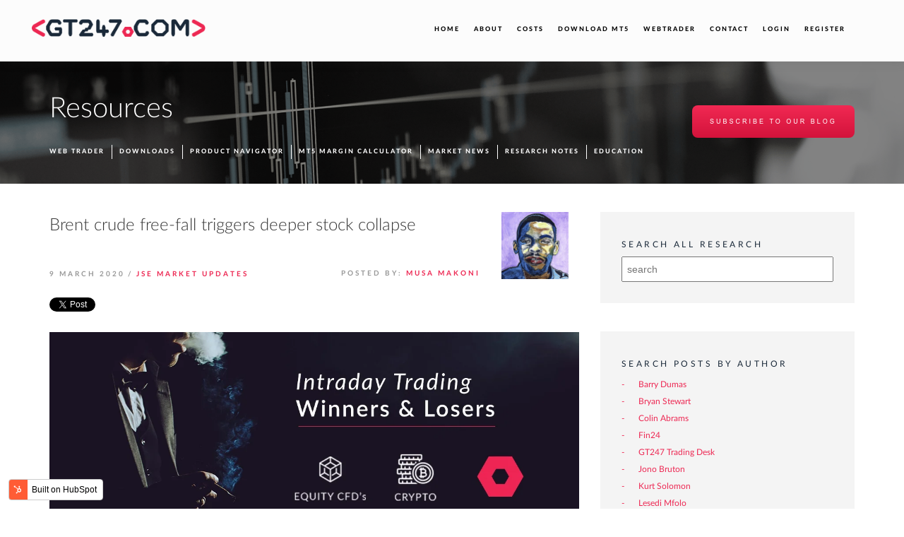

--- FILE ---
content_type: text/html; charset=UTF-8
request_url: https://blog.gt247.com/brent-crude-free-fall-triggers-deeper-stock-collapse
body_size: 9107
content:
<!doctype html><!--[if lt IE 7]> <html class="no-js lt-ie9 lt-ie8 lt-ie7" lang="en-gb" > <![endif]--><!--[if IE 7]>    <html class="no-js lt-ie9 lt-ie8" lang="en-gb" >        <![endif]--><!--[if IE 8]>    <html class="no-js lt-ie9" lang="en-gb" >               <![endif]--><!--[if gt IE 8]><!--><html class="no-js" lang="en-gb"><!--<![endif]--><head>
    <meta charset="utf-8">
    <meta http-equiv="X-UA-Compatible" content="IE=edge,chrome=1">
    <meta name="author" content="Musa Makoni">
    <meta name="description" content="Brent crude was trading 18.86% lower at $36.73/barrel just after the JSE close today.">
    <meta name="generator" content="HubSpot">
    <title>Brent crude free-fall triggers deeper stock collapse</title>
    <link rel="shortcut icon" href="https://blog.gt247.com/hubfs/gt247_landing_pages/2162_campaign_skyhigh/images/favicon.ico">
    
<meta name="viewport" content="width=device-width, initial-scale=1">

    <script src="/hs/hsstatic/jquery-libs/static-1.4/jquery/jquery-1.11.2.js"></script>
<script src="/hs/hsstatic/jquery-libs/static-1.4/jquery-migrate/jquery-migrate-1.2.1.js"></script>
<script>hsjQuery = window['jQuery'];</script>
    <meta property="og:description" content="Brent crude was trading 18.86% lower at $36.73/barrel just after the JSE close today.">
    <meta property="og:title" content="Brent crude free-fall triggers deeper stock collapse">
    <meta name="twitter:description" content="Brent crude was trading 18.86% lower at $36.73/barrel just after the JSE close today.">
    <meta name="twitter:title" content="Brent crude free-fall triggers deeper stock collapse">

    

    
    <style>
a.cta_button{-moz-box-sizing:content-box !important;-webkit-box-sizing:content-box !important;box-sizing:content-box !important;vertical-align:middle}.hs-breadcrumb-menu{list-style-type:none;margin:0px 0px 0px 0px;padding:0px 0px 0px 0px}.hs-breadcrumb-menu-item{float:left;padding:10px 0px 10px 10px}.hs-breadcrumb-menu-divider:before{content:'›';padding-left:10px}.hs-featured-image-link{border:0}.hs-featured-image{float:right;margin:0 0 20px 20px;max-width:50%}@media (max-width: 568px){.hs-featured-image{float:none;margin:0;width:100%;max-width:100%}}.hs-screen-reader-text{clip:rect(1px, 1px, 1px, 1px);height:1px;overflow:hidden;position:absolute !important;width:1px}
</style>

<link rel="stylesheet" href="/hs/hsstatic/BlogSocialSharingSupport/static-1.258/bundles/project.css">
    

    
<!--  Added by GoogleAnalytics integration -->
<script>
var _hsp = window._hsp = window._hsp || [];
_hsp.push(['addPrivacyConsentListener', function(consent) { if (consent.allowed || (consent.categories && consent.categories.analytics)) {
  (function(i,s,o,g,r,a,m){i['GoogleAnalyticsObject']=r;i[r]=i[r]||function(){
  (i[r].q=i[r].q||[]).push(arguments)},i[r].l=1*new Date();a=s.createElement(o),
  m=s.getElementsByTagName(o)[0];a.async=1;a.src=g;m.parentNode.insertBefore(a,m)
})(window,document,'script','//www.google-analytics.com/analytics.js','ga');
  ga('create','UA-5645699-3','auto');
  ga('send','pageview');
}}]);
</script>

<!-- /Added by GoogleAnalytics integration -->


<!-- Google Tag Manager -->
<script>(function(w,d,s,l,i){w[l]=w[l]||[];w[l].push({'gtm.start':
new Date().getTime(),event:'gtm.js'});var f=d.getElementsByTagName(s)[0],
j=d.createElement(s),dl=l!='dataLayer'?'&l='+l:'';j.async=true;j.src=
'https://www.googletagmanager.com/gtm.js?id='+i+dl;f.parentNode.insertBefore(j,f);
})(window,document,'script','dataLayer','GTM-NFP44JB');</script>
<!-- End Google Tag Manager -->


<!--[if gte IE 9]>
<style>
    a#cta_button_304084_87e8ef65-4bf5-407c-913b-1610f65a5bc9,
    a#cta_button_304084_bfa7766e-b840-40e3-abae-508d3bdcf6b8 {
        background-color: #ED2853 !important;
    }
</style>
<![endif]-->
<link rel="amphtml" href="https://blog.gt247.com/brent-crude-free-fall-triggers-deeper-stock-collapse?hs_amp=true">

<meta property="og:image" content="https://blog.gt247.com/hubfs/FIN24-Evening-Intraday-Trading-Review.jpg">
<meta property="og:image:width" content="1200">
<meta property="og:image:height" content="628">
<meta property="og:image:alt" content="Brent Crude market falls">
<meta name="twitter:image" content="https://blog.gt247.com/hubfs/FIN24-Evening-Intraday-Trading-Review.jpg">
<meta name="twitter:image:alt" content="Brent Crude market falls">

<meta property="og:url" content="https://blog.gt247.com/brent-crude-free-fall-triggers-deeper-stock-collapse">
<meta name="twitter:card" content="summary_large_image">

<link rel="canonical" href="https://blog.gt247.com/brent-crude-free-fall-triggers-deeper-stock-collapse">
<script>
  (function(i,s,o,g,r,a,m){i['GoogleAnalyticsObject']=r;i[r]=i[r]||function(){
  (i[r].q=i[r].q||[]).push(arguments)},i[r].l=1*new Date();a=s.createElement(o),
  m=s.getElementsByTagName(o)[0];a.async=1;a.src=g;m.parentNode.insertBefore(a,m)
  })(window,document,'script','https://www.google-analytics.com/analytics.js','ga');

  ga('create', 'UA-5645699-14', 'auto');
  ga('send', 'pageview');

</script>
<meta property="og:type" content="article">
<link rel="alternate" type="application/rss+xml" href="https://blog.gt247.com/rss.xml">
<meta name="twitter:domain" content="blog.gt247.com">
<meta name="twitter:site" content="@GT_247">
<script src="//platform.linkedin.com/in.js" type="text/javascript">
    lang: en_US
</script>

<meta http-equiv="content-language" content="en-gb">
<link rel="stylesheet" href="//7052064.fs1.hubspotusercontent-na1.net/hubfs/7052064/hub_generated/template_assets/DEFAULT_ASSET/1767723259071/template_layout.min.css">


<link rel="stylesheet" href="https://blog.gt247.com/hubfs/hub_generated/template_assets/1/5363085202/1743397675856/template_main.css">


    <!-- Latest compiled and minified CSS -->
<link rel="stylesheet" href="https://maxcdn.bootstrapcdn.com/bootstrap/3.3.7/css/bootstrap.min.css" integrity="sha384-BVYiiSIFeK1dGmJRAkycuHAHRg32OmUcww7on3RYdg4Va+PmSTsz/K68vbdEjh4u" crossorigin="anonymous">

<!-- Font Awesome -->
<script src="https://use.fontawesome.com/dfbd1d3ed2.js"></script>

<!-- Main JS -->
<script src="https://blog.gt247.com/hubfs/hub_generated/template_assets/1/5363085407/1743397700743/template_main.min.js"></script>

<!--Site Search-->
<script type="text/javascript">
   /* Create a configuration object */
   var ss360Config = {
      /* Your site id */
      siteId: 'blog.gt247.com',
      /* A CSS selector that points to your search  box */
      searchBox: {selector: '#searchBox'}
   };
</script>
<script src="https://cdn.sitesearch360.com/sitesearch360-v11.min.js" async></script>
    

</head>
<body class="   hs-content-id-26826403050 hs-blog-post hs-content-path-brent-crude-free-fall-triggers-deeper-stock-collap hs-content-name-brent-crude-free-fall-triggers-deeper-stock-collap hs-blog-name-trading-market-news-research-and-education hs-blog-id-558940099" style="">
    <div class="header-container-wrapper">
    <div class="header-container container-fluid">

<div class="row-fluid-wrapper row-depth-1 row-number-1 ">
<div class="row-fluid ">
<div class="span12 widget-span widget-type-global_group " style="" data-widget-type="global_group" data-x="0" data-w="12">
<div class="" data-global-widget-path="generated_global_groups/5363089552.html"><div class="row-fluid-wrapper row-depth-1 row-number-1 ">
<div class="row-fluid ">
<div class="span12 widget-span widget-type-cell container-fluid container-header" style="" data-widget-type="cell" data-x="0" data-w="12">

<div class="row-fluid-wrapper row-depth-1 row-number-2 ">
<div class="row-fluid ">
<div class="span3 widget-span widget-type-rich_text col-md-2 col-sm-4 col-xs-6" style="" data-widget-type="rich_text" data-x="0" data-w="3">
<div class="cell-wrapper layout-widget-wrapper">
<span id="hs_cos_wrapper_module_150693404730926" class="hs_cos_wrapper hs_cos_wrapper_widget hs_cos_wrapper_type_rich_text" style="" data-hs-cos-general-type="widget" data-hs-cos-type="rich_text"><a href="https://www.gt247.com/"> <img src="https://blog.gt247.com/hubfs/gt247-new-website/images/header-logo.png" alt="GT247 - the #1 online stockbroker" class="header-logo img-responsive"> </a></span>
</div><!--end layout-widget-wrapper -->
</div><!--end widget-span -->
<div class="span9 widget-span widget-type-cell header-menu-col" style="" data-widget-type="cell" data-x="3" data-w="9">

<div class="row-fluid-wrapper row-depth-1 row-number-3 ">
<div class="row-fluid ">
<div class="span12 widget-span widget-type-menu desktop-navigation" style="" data-widget-type="menu" data-x="0" data-w="12">
<div class="cell-wrapper layout-widget-wrapper">
<span id="hs_cos_wrapper_module_150693414035335" class="hs_cos_wrapper hs_cos_wrapper_widget hs_cos_wrapper_type_menu" style="" data-hs-cos-general-type="widget" data-hs-cos-type="menu"><div id="hs_menu_wrapper_module_150693414035335" class="hs-menu-wrapper active-branch flyouts hs-menu-flow-horizontal" role="navigation" data-sitemap-name="new website" data-menu-id="5367060531" aria-label="Navigation Menu">
 <ul role="menu">
  <li class="hs-menu-item hs-menu-depth-1" role="none"><a href="http://www.gt247.com" role="menuitem">Home</a></li>
  <li class="hs-menu-item hs-menu-depth-1" role="none"><a href="http://www.gt247.com/en/our-profile" role="menuitem">About</a></li>
  <li class="hs-menu-item hs-menu-depth-1" role="none"><a href="http://www.gt247.com/rates-and-fees" role="menuitem">Costs</a></li>
  <li class="hs-menu-item hs-menu-depth-1" role="none"><a href="http://www.gt247.com/downloads" role="menuitem">Download MT5</a></li>
  <li class="hs-menu-item hs-menu-depth-1" role="none"><a href="https://www.gt247.com/webtrader" role="menuitem" target="_blank" rel="noopener">WebTrader</a></li>
  <li class="hs-menu-item hs-menu-depth-1" role="none"><a href="http://www.gt247.com/contact" role="menuitem">Contact</a></li>
  <li class="hs-menu-item hs-menu-depth-1" role="none"><a href="https://my.gt247.com" role="menuitem">Login</a></li>
  <li class="hs-menu-item hs-menu-depth-1" role="none"><a href="https://my.gt247.com/Registration" role="menuitem">Register</a></li>
 </ul>
</div></span></div><!--end layout-widget-wrapper -->
</div><!--end widget-span -->
</div><!--end row-->
</div><!--end row-wrapper -->

<div class="row-fluid-wrapper row-depth-1 row-number-4 ">
<div class="row-fluid ">
<div class="span12 widget-span widget-type-menu mobile-navigation" style="" data-widget-type="menu" data-x="0" data-w="12">
<div class="cell-wrapper layout-widget-wrapper">
<span id="hs_cos_wrapper_module_1507190679658147" class="hs_cos_wrapper hs_cos_wrapper_widget hs_cos_wrapper_type_menu" style="" data-hs-cos-general-type="widget" data-hs-cos-type="menu"><div id="hs_menu_wrapper_module_1507190679658147" class="hs-menu-wrapper active-branch flyouts hs-menu-flow-horizontal" role="navigation" data-sitemap-name="New Website Mobile Navigation" data-menu-id="5369698907" aria-label="Navigation Menu">
 <ul role="menu">
  <li class="hs-menu-item hs-menu-depth-1" role="none"><a href="http://www.gt247.com" role="menuitem">Home</a></li>
  <li class="hs-menu-item hs-menu-depth-1 hs-item-has-children" role="none"><a href="/#" aria-haspopup="true" aria-expanded="false" role="menuitem">About</a>
   <ul role="menu" class="hs-menu-children-wrapper">
    <li class="hs-menu-item hs-menu-depth-2" role="none"><a href="http://www.gt247.com/en/our-profile" role="menuitem">Our Profile</a></li>
    <li class="hs-menu-item hs-menu-depth-2" role="none"><a href="http://www.gt247.com/trading-desk" role="menuitem">Trading Desk</a></li>
    <li class="hs-menu-item hs-menu-depth-2" role="none"><a href="http://www.gt247.com/rates-and-fees" role="menuitem">Rates &amp; Fees</a></li>
    <li class="hs-menu-item hs-menu-depth-2" role="none"><a href="http://www.gt247.com/our-credentials" role="menuitem">Our Credentials</a></li>
   </ul></li>
  <li class="hs-menu-item hs-menu-depth-1 hs-item-has-children" role="none"><a href="/#" aria-haspopup="true" aria-expanded="false" role="menuitem">Resources</a>
   <ul role="menu" class="hs-menu-children-wrapper">
    <li class="hs-menu-item hs-menu-depth-2" role="none"><a href="http://www.gt247.com/webtrader" role="menuitem">Web Trader</a></li>
    <li class="hs-menu-item hs-menu-depth-2" role="none"><a href="http://www.gt247.com/product-navigator" role="menuitem">Product Navigator</a></li>
    <li class="hs-menu-item hs-menu-depth-2" role="none"><a href="http://www.gt247.com/downloads" role="menuitem">Downloads</a></li>
    <li class="hs-menu-item hs-menu-depth-2" role="none"><a href="https://blog.gt247.com/topic/jse-market-updates" role="menuitem">Market News</a></li>
    <li class="hs-menu-item hs-menu-depth-2" role="none"><a href="https://blog.gt247.com/topic/research-notes" role="menuitem" target="_blank" rel="noopener">Research Notes</a></li>
    <li class="hs-menu-item hs-menu-depth-2" role="none"><a href="https://blog.gt247.com/topic/how-to-trade-with-gt247" role="menuitem" target="_blank" rel="noopener">Education</a></li>
   </ul></li>
  <li class="hs-menu-item hs-menu-depth-1" role="none"><a href="http://www.gt247.com/downloads" role="menuitem">Downloads</a></li>
  <li class="hs-menu-item hs-menu-depth-1" role="none"><a href="http://www.gt247.com/contact" role="menuitem">Contact &amp; FAQ's</a></li>
 </ul>
</div></span></div><!--end layout-widget-wrapper -->
</div><!--end widget-span -->
</div><!--end row-->
</div><!--end row-wrapper -->

<div class="row-fluid-wrapper row-depth-1 row-number-5 ">
<div class="row-fluid ">
<div class="span12 widget-span widget-type-cta " style="" data-widget-type="cta" data-x="0" data-w="12">
<div class="cell-wrapper layout-widget-wrapper">
<span id="hs_cos_wrapper_module_150693414654536" class="hs_cos_wrapper hs_cos_wrapper_widget hs_cos_wrapper_type_cta" style="" data-hs-cos-general-type="widget" data-hs-cos-type="cta"><!--HubSpot Call-to-Action Code -->
<span class="hs-cta-wrapper" id="hs-cta-wrapper-c69d886e-ac39-446b-a809-1807b6b460b4"><span class="hs-cta-node hs-cta-c69d886e-ac39-446b-a809-1807b6b460b4" id="hs-cta-c69d886e-ac39-446b-a809-1807b6b460b4">
  <!--[if lte IE 8]><div id="hs-cta-ie-element"></div><![endif]--><a href="https://cta-redirect.hubspot.com/cta/redirect/304084/c69d886e-ac39-446b-a809-1807b6b460b4" target="_blank" rel="noopener"><img class="hs-cta-img" id="hs-cta-img-c69d886e-ac39-446b-a809-1807b6b460b4" style="border-width:0px;" src="https://no-cache.hubspot.com/cta/default/304084/c69d886e-ac39-446b-a809-1807b6b460b4.png" alt="login"></a></span></span>
<!-- end HubSpot Call-to-Action Code --></span></div><!--end layout-widget-wrapper -->
</div><!--end widget-span -->
</div><!--end row-->
</div><!--end row-wrapper -->

<div class="row-fluid-wrapper row-depth-1 row-number-6 ">
<div class="row-fluid ">
<div class="span12 widget-span widget-type-cta " style="" data-widget-type="cta" data-x="0" data-w="12">
<div class="cell-wrapper layout-widget-wrapper">
<span id="hs_cos_wrapper_module_150693415145940" class="hs_cos_wrapper hs_cos_wrapper_widget hs_cos_wrapper_type_cta" style="" data-hs-cos-general-type="widget" data-hs-cos-type="cta"><!--HubSpot Call-to-Action Code -->
<span class="hs-cta-wrapper" id="hs-cta-wrapper-0d2b817e-c594-406d-9350-38465af48044"><span class="hs-cta-node hs-cta-0d2b817e-c594-406d-9350-38465af48044" id="hs-cta-0d2b817e-c594-406d-9350-38465af48044">
  <!--[if lte IE 8]><div id="hs-cta-ie-element"></div><![endif]--><a href="https://cta-redirect.hubspot.com/cta/redirect/304084/0d2b817e-c594-406d-9350-38465af48044" target="_blank" rel="noopener"><img class="hs-cta-img" id="hs-cta-img-0d2b817e-c594-406d-9350-38465af48044" style="border-width:0px;" src="https://no-cache.hubspot.com/cta/default/304084/0d2b817e-c594-406d-9350-38465af48044.png" alt="Open Free Account"></a></span></span>
<!-- end HubSpot Call-to-Action Code --></span></div><!--end layout-widget-wrapper -->
</div><!--end widget-span -->
</div><!--end row-->
</div><!--end row-wrapper -->

</div><!--end widget-span -->
</div><!--end row-->
</div><!--end row-wrapper -->

<div class="row-fluid-wrapper row-depth-1 row-number-7 ">
<div class="row-fluid ">
<div class="span12 widget-span widget-type-rich_text burger-menu-wrapper" style="" data-widget-type="rich_text" data-x="0" data-w="12">
<div class="cell-wrapper layout-widget-wrapper">
<span id="hs_cos_wrapper_module_1507188795142100" class="hs_cos_wrapper hs_cos_wrapper_widget hs_cos_wrapper_type_rich_text" style="" data-hs-cos-general-type="widget" data-hs-cos-type="rich_text"><div class="menu-trigger first"><span class="line line-1">&nbsp;</span> <span class="line line-2">&nbsp;</span> <span class="line line-3">&nbsp;</span></div></span>
</div><!--end layout-widget-wrapper -->
</div><!--end widget-span -->
</div><!--end row-->
</div><!--end row-wrapper -->

</div><!--end widget-span -->
</div><!--end row-->
</div><!--end row-wrapper -->
</div>
</div><!--end widget-span -->
</div><!--end row-->
</div><!--end row-wrapper -->

    </div><!--end header -->
</div><!--end header wrapper -->

<div class="body-container-wrapper">
    <div class="body-container container-fluid">

<div class="row-fluid-wrapper row-depth-1 row-number-1 ">
<div class="row-fluid ">
<div class="span12 widget-span widget-type-custom_widget " style="" data-widget-type="custom_widget" data-x="0" data-w="12">
<div class="cell-wrapper layout-widget-wrapper">
<span id="hs_cos_wrapper_module_150946115181528" class="hs_cos_wrapper hs_cos_wrapper_widget hs_cos_wrapper_type_custom_widget" style="" data-hs-cos-general-type="widget" data-hs-cos-type="custom_widget"><div class="header-banner " style="background-image: url('https://blog.gt247.com/hubfs/gt247-new-website/images/header-banners/blog-header-banner.png');">
    <div class="container">
        <div class="row">
            <div class="col-md-6 col-sm-4 ">
                <h1>Resources</h1>
            </div>
            <div class="col-md-6 col-sm-8">
                <div class="header-subscribe-wrapper">
                    <div class="subscribe-center text-right">
                        <!--HubSpot Call-to-Action Code -->
<span class="hs-cta-wrapper" id="hs-cta-wrapper-bb768c2b-e04d-4102-9716-5f414685c8d0"><span class="hs-cta-node hs-cta-bb768c2b-e04d-4102-9716-5f414685c8d0" id="hs-cta-bb768c2b-e04d-4102-9716-5f414685c8d0">
  <!--[if lte IE 8]><div id="hs-cta-ie-element"></div><![endif]--><a href="https://cta-redirect.hubspot.com/cta/redirect/304084/bb768c2b-e04d-4102-9716-5f414685c8d0"><img class="hs-cta-img" id="hs-cta-img-bb768c2b-e04d-4102-9716-5f414685c8d0" style="border-width:0px;" src="https://no-cache.hubspot.com/cta/default/304084/bb768c2b-e04d-4102-9716-5f414685c8d0.png" alt="Subscribe to our blog"></a></span></span>
<!-- end HubSpot Call-to-Action Code --> 
                    </div>
                </div>
            </div>
        </div>
        <div class="row">
            <div class="col-sm-12">
                <div class="sub-menu-wrapper">
                    <span id="hs_cos_wrapper_module_150946115181528_" class="hs_cos_wrapper hs_cos_wrapper_widget hs_cos_wrapper_type_menu" style="" data-hs-cos-general-type="widget" data-hs-cos-type="menu"><div id="hs_menu_wrapper_module_150946115181528_" class="hs-menu-wrapper active-branch flyouts hs-menu-flow-horizontal" role="navigation" data-sitemap-name="New Website Resources Submenu" data-menu-id="5368184052" aria-label="Navigation Menu">
 <ul role="menu">
  <li class="hs-menu-item hs-menu-depth-1" role="none"><a href="http://www.gt247.com/webtrader" role="menuitem">Web Trader</a></li>
  <li class="hs-menu-item hs-menu-depth-1" role="none"><a href="http://www.gt247.com/downloads" role="menuitem">Downloads</a></li>
  <li class="hs-menu-item hs-menu-depth-1" role="none"><a href="http://www.gt247.com/product-navigator" role="menuitem">Product Navigator</a></li>
  <li class="hs-menu-item hs-menu-depth-1" role="none"><a href="https://blog.gt247.com/hubfs/GT247%20MARGIN%20CALCULATOR%202021.xlsx" role="menuitem">MT5 Margin Calculator</a></li>
  <li class="hs-menu-item hs-menu-depth-1" role="none"><a href="https://blog.gt247.com/topic/jse-market-updates" role="menuitem">Market News</a></li>
  <li class="hs-menu-item hs-menu-depth-1" role="none"><a href="https://blog.gt247.com/topic/research-notes" role="menuitem">Research Notes</a></li>
  <li class="hs-menu-item hs-menu-depth-1" role="none"><a href="https://blog.gt247.com/topic/how-to-trade-with-gt247" role="menuitem">Education</a></li>
 </ul>
</div></span>
                </div>
            </div>
        </div>
    </div>
</div></span></div><!--end layout-widget-wrapper -->
</div><!--end widget-span -->
</div><!--end row-->
</div><!--end row-wrapper -->

<div class="row-fluid-wrapper row-depth-1 row-number-2 ">
<div class="row-fluid ">
<div class="span12 widget-span widget-type-blog_content " style="" data-widget-type="blog_content" data-x="0" data-w="12">
<div class="single-blog-content">
    <div class="container">
        <div class="row">
            <div class="col-md-8">
                <div class="blog-header">
                    <div class="col-sm-10">
                        <h2><span id="hs_cos_wrapper_name" class="hs_cos_wrapper hs_cos_wrapper_meta_field hs_cos_wrapper_type_text" style="" data-hs-cos-general-type="meta_field" data-hs-cos-type="text">Brent crude free-fall triggers deeper stock collapse</span></h2>
                        <div class="single-post-details">
                            <span class="post-date">9 March 2020</span>
                            <span class="post-details-separator">/</span>
                            <span class="post-author">
                                
                                    
                                        <a class="topic-link" href="https://blog.gt247.com/topic/jse-market-updates">JSE Market Updates</a>
                                    
                                
                            </span>
                            <span class="pull-right post-date">
                                Posted by: 
                                <span class="post-author">
                                    <a class="author-link" href="https://blog.gt247.com/author/musa-makoni">
                                        Musa Makoni
                                    </a>
                                </span>
                            </span>
                        </div>
                    </div>
                    <div class="col-sm-2">
                         
                            <div class="author-avatar"> <img src="https://blog.gt247.com/hubfs/GT247.COM%20Blog%202017/TRADING%20DESK%20PROFILES/MusaMakoni.jpg" alt="Musa Makoni"> </div>
                        
                    </div>
                </div>
                <div class="sharing-wrapper">
                    <span id="hs_cos_wrapper_blog_social_sharing" class="hs_cos_wrapper hs_cos_wrapper_widget hs_cos_wrapper_type_blog_social_sharing" style="" data-hs-cos-general-type="widget" data-hs-cos-type="blog_social_sharing">
<div class="hs-blog-social-share">
    <ul class="hs-blog-social-share-list">
        
        <li class="hs-blog-social-share-item hs-blog-social-share-item-twitter">
            <!-- Twitter social share -->
            <a href="https://twitter.com/share" class="twitter-share-button" data-lang="en" data-url="https://blog.gt247.com/brent-crude-free-fall-triggers-deeper-stock-collapse" data-size="medium" data-text="Brent crude free-fall triggers deeper stock collapse">Tweet</a>
        </li>
        

        
        <li class="hs-blog-social-share-item hs-blog-social-share-item-linkedin">
            <!-- LinkedIn social share -->
            <script type="IN/Share" data-url="https://blog.gt247.com/brent-crude-free-fall-triggers-deeper-stock-collapse" data-showzero="true" data-counter="right"></script>
        </li>
        

        
        <li class="hs-blog-social-share-item hs-blog-social-share-item-facebook">
            <!-- Facebook share -->
            <div class="fb-share-button" data-href="https://blog.gt247.com/brent-crude-free-fall-triggers-deeper-stock-collapse" data-layout="button_count"></div>
        </li>
        
    </ul>
 </div>

</span>
                </div>
                <div class="single-post-image">
                    <img src="https://blog.gt247.com/hubfs/FIN24-Evening-Intraday-Trading-Review.jpg" alt="Brent Crude market falls" class="img-responsive">
                </div>
                <div class="single-post-content">
                    <span id="hs_cos_wrapper_post_body" class="hs_cos_wrapper hs_cos_wrapper_meta_field hs_cos_wrapper_type_rich_text" style="" data-hs-cos-general-type="meta_field" data-hs-cos-type="rich_text"><h2>&nbsp;</h2>
<h2><span>Global stocks plummeted on Monday after brent crude recorded its worst fall since the Gulf war in 1991.</span></h2>
<p><span>The fall in brent crude was triggered by news that the OPEC and Russia had failed to agree to production cuts on Friday last week. In retaliation, Saudi Arabia cut its official prices sending oil prices which were already reeling from the impacts of the coronavirus into a freefall. An increasing number of coronavirus infections outside of China also sparked deeper fears in investors as they sort of safe havens such as government bonds. <span style="color: #ee2b53;"><a href="https://www.cmegroup.com/trading/equity-index/faq-sp-500-price-limits.html" rel="noopener" target="_blank" style="color: #ee2b53;">Trading halts</a></span> were triggered on the S&amp;P500 and Dow Jones equity futures after they reached their <span style="color: #ee2b53;"><a href="https://www.cmegroup.com/trading/equity-index/faq-sp-500-price-limits.html" rel="noopener" target="_blank" style="color: #ee2b53;">down limits.</a></span></span></p>
<p><span><span style="color: #ee2b53;"><!--more--></span></span></p>
<p>&nbsp;</p>
<p><span>The flight to government bonds was evident in US Treasury yields which slipped to fresh all-time lows, while stocks continued to fall across all the major indices. The US dollar is increasingly becoming a safe haven as evidenced by the sell-off of emerging market currencies in favour of the greenback. The local currency tumbled as low as R16.97/$ before it rebounded strongly to be recorded trading 1.84% weaker at R15.94/$ at 17.00 CAT. </span></p>
<p><span>On the JSE, oil and gas producer Sasol [JSE:SOL] grabbed headlines after it plummeted 50% to a session low of R79.00. The stock eventually closed 46.56% lower at R85.35. Other stocks with oil as a revenue component dropped by double-digits percentage points on the day. BHP Group [JSE:BHP] lost 15.58% to close at R232.71, Glencore [JSE:GLN] lost 11.38% to close at R32.02, while Anglo American PLC [JSE:AGL] closed at R313.76 after losing 9.06%. Platinum miner, Northam Platinum [JSE:NHM] tumbled 15.29% to close at R114.36, while Impala Platinum [JSE:IMP] dropped 15.01% to close at R119.84. Telecoms provider, MTN Group [JSE:MTN] lost 15.1% to close at R64.95, while Nampak [JSE:NPK] fell 14.48% to close at R2.48.</span></p>
<p>&nbsp;</p>
<p><span><img src="https://blog.gt247.com/hs-fs/hubfs/9%20March-1.png?width=724&amp;name=9%20March-1.png" alt="9 March-1" width="724" style="width: 724px;" srcset="https://blog.gt247.com/hs-fs/hubfs/9%20March-1.png?width=362&amp;name=9%20March-1.png 362w, https://blog.gt247.com/hs-fs/hubfs/9%20March-1.png?width=724&amp;name=9%20March-1.png 724w, https://blog.gt247.com/hs-fs/hubfs/9%20March-1.png?width=1086&amp;name=9%20March-1.png 1086w, https://blog.gt247.com/hs-fs/hubfs/9%20March-1.png?width=1448&amp;name=9%20March-1.png 1448w, https://blog.gt247.com/hs-fs/hubfs/9%20March-1.png?width=1810&amp;name=9%20March-1.png 1810w, https://blog.gt247.com/hs-fs/hubfs/9%20March-1.png?width=2172&amp;name=9%20March-1.png 2172w" sizes="(max-width: 724px) 100vw, 724px"></span></p>
<p>&nbsp;</p>
<p><span>Only a handful of stocks recorded gains on the day. Brimstone [JSE:BRN] closed amongst the day’s biggest gainers albeit on thin volumes, as it rallied 10.76% to close at R7.00. RCL Foods [JSE:RCL] managed to gain 4.57% to close at R11.90, while WBHO [JSE:WBO] added 3.41% to close at R94.90. Gains were also recorded for Pan African Resources [JSE:PAN] which added 2.39% to close at R2.57, Intu Properties [JSE:ITU] which firmed 1.06% to close at R0.95, while Accelerate Property Fund [JSE:APF] closed at R1.00 after rising 1.01%.</span></p>
<p><span>The JSE Top-40 index eventually closed 6.57% lower while the broader JSE All-Share index lost 6.23%. The Resources index was the biggest casualty of the day as it lost 12.01%, while the Industrials and Financials indices lost 3.9% and 4.37% respectively. </span></p>
<p><span>Brent crude was trading 18.86% lower at $36.73/barrel just after the JSE close.</span></p>
<p><span>At 17.00 CAT, Palladium was down 3.69% to trade at $2488.71/Oz, Platinum was 4.15% lower at $867.73/Oz, while Gold was only 0.06% softer at $1673.47/Oz.</span></p>
<hr>
<p><strong>Disclaimer:</strong></p>
<p>Any opinions, news, research, reports, analyses, prices, or other information contained within this research is provided by&nbsp;GT247.com at GT247 (Pty) Ltd t/a GT247.com (“GT247.com”) as general market commentary, and does not constitute investment advice for the purposes of the Financial Advisory and Intermediary Services Act, 2002. GT247.com does not warrant the correctness, accuracy, timeliness, reliability or completeness of any information which we receive from third party data providers. You must rely solely upon your own judgment in all aspects of your trading decisions and all trades are made at your own risk. GT247.com and any of its employees will not accept any liability for any direct or indirect loss or damage, including without limitation, any loss of profit, which may arise directly or indirectly from use of or reliance on the market commentary. The content contained within is subject to change at any time without notice.</p></span>
                    <div class="sharing-wrapper">
                        <span id="hs_cos_wrapper_blog_social_sharing" class="hs_cos_wrapper hs_cos_wrapper_widget hs_cos_wrapper_type_blog_social_sharing" style="" data-hs-cos-general-type="widget" data-hs-cos-type="blog_social_sharing">
<div class="hs-blog-social-share">
    <ul class="hs-blog-social-share-list">
        
        <li class="hs-blog-social-share-item hs-blog-social-share-item-twitter">
            <!-- Twitter social share -->
            <a href="https://twitter.com/share" class="twitter-share-button" data-lang="en" data-url="https://blog.gt247.com/brent-crude-free-fall-triggers-deeper-stock-collapse" data-size="medium" data-text="Brent crude free-fall triggers deeper stock collapse">Tweet</a>
        </li>
        

        
        <li class="hs-blog-social-share-item hs-blog-social-share-item-linkedin">
            <!-- LinkedIn social share -->
            <script type="IN/Share" data-url="https://blog.gt247.com/brent-crude-free-fall-triggers-deeper-stock-collapse" data-showzero="true" data-counter="right"></script>
        </li>
        

        
        <li class="hs-blog-social-share-item hs-blog-social-share-item-facebook">
            <!-- Facebook share -->
            <div class="fb-share-button" data-href="https://blog.gt247.com/brent-crude-free-fall-triggers-deeper-stock-collapse" data-layout="button_count"></div>
        </li>
        
    </ul>
 </div>

</span>
                    </div>
                </div>
                
            </div>
                      <div class="col-md-4">
                <div class="filter-panel">
                    <h5>SEARCH ALL RESEARCH</h5>
                   <input id="searchBox" type="text" placeholder="search">
                </div>
            </div>
            <div class="col-md-4">
                <div class="filter-panel">
                    <h5>SEARCH POSTS BY AUTHOR</h5>
                    
                    <ul>
                    
                        <li><a href="https://blog.gt247.com/author/barry-dumas">Barry Dumas</a></li>
                    
                        <li><a href="https://blog.gt247.com/author/bryan-stewart">Bryan Stewart</a></li>
                    
                        <li><a href="https://blog.gt247.com/author/colin-abrams">Colin Abrams</a></li>
                    
                        <li><a href="https://blog.gt247.com/author/fin24">Fin24</a></li>
                    
                        <li><a href="https://blog.gt247.com/author/gt247-trading-desk">GT247 Trading Desk</a></li>
                    
                        <li><a href="https://blog.gt247.com/author/jono-bruton">Jono Bruton</a></li>
                    
                        <li><a href="https://blog.gt247.com/author/kurt-solomon">Kurt Solomon</a></li>
                    
                        <li><a href="https://blog.gt247.com/author/lesedi-mfolo">Lesedi Mfolo</a></li>
                    
                        <li><a href="https://blog.gt247.com/author/mark-ingham">Mark Ingham</a></li>
                    
                        <li><a href="https://blog.gt247.com/author/martin-harris">Martin Harris</a></li>
                    
                        <li><a href="https://blog.gt247.com/author/musa-makoni">Musa Makoni</a></li>
                    
                        <li><a href="https://blog.gt247.com/author/odwa-magwentshu">Odwa Magwentshu</a></li>
                    
                        <li><a href="https://blog.gt247.com/author/paul-chakaduka">Paul Chakaduka</a></li>
                    
                        <li><a href="https://blog.gt247.com/author/piru-harington">Piru Harington</a></li>
                    
                        <li><a href="https://blog.gt247.com/author/purple-group">Purple Group</a></li>
                    
                    </ul>
                </div>
            </div>
        </div>
    </div>
</div></div>

</div><!--end row-->
</div><!--end row-wrapper -->

<div class="row-fluid-wrapper row-depth-1 row-number-3 ">
<div class="row-fluid ">
<div class="span12 widget-span widget-type-custom_widget pre-footer" style="" data-widget-type="custom_widget" data-x="0" data-w="12">
<div class="cell-wrapper layout-widget-wrapper">
<span id="hs_cos_wrapper_module_150701161470481" class="hs_cos_wrapper hs_cos_wrapper_widget hs_cos_wrapper_type_custom_widget" style="" data-hs-cos-general-type="widget" data-hs-cos-type="custom_widget"><div class="container-narrow">
    <div class="col-sm-6">
        <h1>Online trading<br><strong>made easy.</strong></h1>
    </div>
    <div class="col-sm-6">
        <div class="prefooter-cta-wrapper">
            <div class="center-cta">
                <span id="hs_cos_wrapper_module_150701161470481_prefooter_cta" class="hs_cos_wrapper hs_cos_wrapper_widget hs_cos_wrapper_type_cta" style="" data-hs-cos-general-type="widget" data-hs-cos-type="cta"><!--HubSpot Call-to-Action Code -->
<span class="hs-cta-wrapper" id="hs-cta-wrapper-7b061fc3-e863-4604-bf83-10b7c7d0f837"><span class="hs-cta-node hs-cta-7b061fc3-e863-4604-bf83-10b7c7d0f837" id="hs-cta-7b061fc3-e863-4604-bf83-10b7c7d0f837">
  <!--[if lte IE 8]><div id="hs-cta-ie-element"></div><![endif]--><a href="https://cta-redirect.hubspot.com/cta/redirect/304084/7b061fc3-e863-4604-bf83-10b7c7d0f837" target="_blank" rel="noopener"><img class="hs-cta-img" id="hs-cta-img-7b061fc3-e863-4604-bf83-10b7c7d0f837" style="border-width:0px;" src="https://no-cache.hubspot.com/cta/default/304084/7b061fc3-e863-4604-bf83-10b7c7d0f837.png" alt="Start Trading Today"></a></span></span>
<!-- end HubSpot Call-to-Action Code --></span>
            </div>
        </div>
    </div>
</div></span></div><!--end layout-widget-wrapper -->
</div><!--end widget-span -->
</div><!--end row-->
</div><!--end row-wrapper -->

    </div><!--end body -->
</div><!--end body wrapper -->

<div class="footer-container-wrapper">
    <div class="footer-container container-fluid">

<div class="row-fluid-wrapper row-depth-1 row-number-1 ">
<div class="row-fluid ">
<div class="span12 widget-span widget-type-global_group " style="" data-widget-type="global_group" data-x="0" data-w="12">
<div class="" data-global-widget-path="generated_global_groups/5363091750.html"><div class="row-fluid-wrapper row-depth-1 row-number-1 ">
<div class="row-fluid ">
<div class="span7 widget-span widget-type-cell col-md-7" style="" data-widget-type="cell" data-x="0" data-w="7">

<div class="row-fluid-wrapper row-depth-1 row-number-2 ">
<div class="row-fluid ">
<div class="span12 widget-span widget-type-rich_text footer-disclaimer" style="" data-widget-type="rich_text" data-x="0" data-w="12">
<div class="cell-wrapper layout-widget-wrapper">
<span id="hs_cos_wrapper_module_150693439796253" class="hs_cos_wrapper hs_cos_wrapper_widget hs_cos_wrapper_type_rich_text" style="" data-hs-cos-general-type="widget" data-hs-cos-type="rich_text"><p style="color: #ffffff !important;">CFDs are complex, leveraged products. Trading CFDs is high risk and losses could far exceed your initial capital input. Please ensure you fully understand the risks with trading CFDs before considering this form of trading.<br><br>GT247.com is a product of EasyTrader (Pty) Ltd t/a GT247.com (registration number 2017/190488/07), which is a licensed over-the-counter derivatives provider (ODP43) and a juristic representative of the Purple Group Ltd which is an authorised financial services provider (FSP46315). <br><br>In respect of foreign over-the-counter derivatives, we may, in our capacity as a juristic representative of Purple Group, introduce you to foreign over-the-counter derivatives providers. <br><br>All trades on the trading platform are subject to the legal terms and conditions to which you agree to be bound.<br><br>The information on this website is not directed at residents outside of South Africa and is not intended for distribution to or use by any person in any particular country or jurisdiction where such distribution or use would be contrary to local laws or regulations. GT247.com does not market its services to persons that reside outside of South Africa.</p></span>
</div><!--end layout-widget-wrapper -->
</div><!--end widget-span -->
</div><!--end row-->
</div><!--end row-wrapper -->

<div class="row-fluid-wrapper row-depth-1 row-number-3 ">
<div class="row-fluid ">
<div class="span12 widget-span widget-type-rich_text footer-copyright" style="" data-widget-type="rich_text" data-x="0" data-w="12">
<div class="cell-wrapper layout-widget-wrapper">
<span id="hs_cos_wrapper_module_150712382915777" class="hs_cos_wrapper hs_cos_wrapper_widget hs_cos_wrapper_type_rich_text" style="" data-hs-cos-general-type="widget" data-hs-cos-type="rich_text">© 2024 GT247.com</span>
</div><!--end layout-widget-wrapper -->
</div><!--end widget-span -->
</div><!--end row-->
</div><!--end row-wrapper -->

</div><!--end widget-span -->
<div class="span5 widget-span widget-type-cell col-md-5 footer-right" style="" data-widget-type="cell" data-x="7" data-w="5">

<div class="row-fluid-wrapper row-depth-1 row-number-4 ">
<div class="row-fluid ">
<div class="span12 widget-span widget-type-menu " style="" data-widget-type="menu" data-x="0" data-w="12">
<div class="cell-wrapper layout-widget-wrapper">
<span id="hs_cos_wrapper_module_150693443779364" class="hs_cos_wrapper hs_cos_wrapper_widget hs_cos_wrapper_type_menu" style="" data-hs-cos-general-type="widget" data-hs-cos-type="menu"><div id="hs_menu_wrapper_module_150693443779364" class="hs-menu-wrapper active-branch flyouts hs-menu-flow-horizontal" role="navigation" data-sitemap-name="New Website Footer Menu" data-menu-id="5367640993" aria-label="Navigation Menu">
 <ul role="menu">
  <li class="hs-menu-item hs-menu-depth-1" role="none"><a href="https://help.gt247.com/support/solutions/articles/13000038740-crucial-gt247-documents" role="menuitem" target="_blank" rel="noopener">Ts&amp;Cs</a></li>
  <li class="hs-menu-item hs-menu-depth-1" role="none"><a href="http://www.gt247.com/rates-and-fees" role="menuitem">Rates &amp; Fees</a></li>
  <li class="hs-menu-item hs-menu-depth-1" role="none"><a href="http://help.gt247.com/support/solutions/articles/13000008933-fica-document-requirements" role="menuitem">FICA Compliance</a></li>
  <li class="hs-menu-item hs-menu-depth-1" role="none"><a href="http://www.gt247.com/paia" role="menuitem">PAIA</a></li>
 </ul>
</div></span></div><!--end layout-widget-wrapper -->
</div><!--end widget-span -->
</div><!--end row-->
</div><!--end row-wrapper -->

<div class="row-fluid-wrapper row-depth-1 row-number-5 ">
<div class="row-fluid ">
<div class="span12 widget-span widget-type-rich_text " style="" data-widget-type="rich_text" data-x="0" data-w="12">
<div class="cell-wrapper layout-widget-wrapper">
<span id="hs_cos_wrapper_module_150693441918859" class="hs_cos_wrapper hs_cos_wrapper_widget hs_cos_wrapper_type_rich_text" style="" data-hs-cos-general-type="widget" data-hs-cos-type="rich_text"><a href="https://www.facebook.com/gt247com/" class="footer-social" target="_blank" rel="noopener"> <span class="fa fa-facebook" aria-hidden="true"></span> </a> <a href="https://twitter.com/GT_247" class="footer-social" target="_blank" rel="noopener"> <span class="fa fa-twitter" aria-hidden="true"></span></a> <a href="https://www.linkedin.com/company/gt247-com?trk=hb_tab_compy_id_46599" class="footer-social" target="_blank" rel="noopener"> <span class="fa fa-linkedin-square" aria-hidden="true"></span> </a></span>
</div><!--end layout-widget-wrapper -->
</div><!--end widget-span -->
</div><!--end row-->
</div><!--end row-wrapper -->

</div><!--end widget-span -->
</div><!--end row-->
</div><!--end row-wrapper -->
</div>
</div><!--end widget-span -->
</div><!--end row-->
</div><!--end row-wrapper -->

    </div><!--end footer -->
</div><!--end footer wrapper -->

    
<script defer src="/hs/hsstatic/cms-free-branding-lib/static-1.2918/js/index.js"></script>
<!-- HubSpot performance collection script -->
<script defer src="/hs/hsstatic/content-cwv-embed/static-1.1293/embed.js"></script>
<script src="/hs/hsstatic/keyboard-accessible-menu-flyouts/static-1.17/bundles/project.js"></script>

<!-- Start of HubSpot Analytics Code -->
<script type="text/javascript">
var _hsq = _hsq || [];
_hsq.push(["setContentType", "blog-post"]);
_hsq.push(["setCanonicalUrl", "https:\/\/blog.gt247.com\/brent-crude-free-fall-triggers-deeper-stock-collapse"]);
_hsq.push(["setPageId", "26826403050"]);
_hsq.push(["setContentMetadata", {
    "contentPageId": 26826403050,
    "legacyPageId": "26826403050",
    "contentFolderId": null,
    "contentGroupId": 558940099,
    "abTestId": null,
    "languageVariantId": 26826403050,
    "languageCode": "en-gb",
    
    
}]);
</script>

<script type="text/javascript" id="hs-script-loader" async defer src="/hs/scriptloader/304084.js"></script>
<!-- End of HubSpot Analytics Code -->


<script type="text/javascript">
var hsVars = {
    render_id: "a6e3e03e-e9ea-4c09-a211-64e1216223e1",
    ticks: 1767766748042,
    page_id: 26826403050,
    
    content_group_id: 558940099,
    portal_id: 304084,
    app_hs_base_url: "https://app.hubspot.com",
    cp_hs_base_url: "https://cp.hubspot.com",
    language: "en-gb",
    analytics_page_type: "blog-post",
    scp_content_type: "",
    
    analytics_page_id: "26826403050",
    category_id: 3,
    folder_id: 0,
    is_hubspot_user: false
}
</script>


<script defer src="/hs/hsstatic/HubspotToolsMenu/static-1.432/js/index.js"></script>

<!-- Google Tag Manager (noscript) -->
<noscript><iframe src="https://www.googletagmanager.com/ns.html?id=GTM-NFP44JB" height="0" width="0" style="display:none;visibility:hidden"></iframe></noscript>
<!-- End Google Tag Manager (noscript) -->
<script>
  (function(i,s,o,g,r,a,m){i['GoogleAnalyticsObject']=r;i[r]=i[r]||function(){
  (i[r].q=i[r].q||[]).push(arguments)},i[r].l=1*new Date();a=s.createElement(o),
  m=s.getElementsByTagName(o)[0];a.async=1;a.src=g;m.parentNode.insertBefore(a,m)
  })(window,document,'script','https://www.google-analytics.com/analytics.js','ga');

  ga('create', 'UA-5645699-14', 'auto');
  ga('send', 'pageview');

</script>
<div id="fb-root"></div>
  <script>(function(d, s, id) {
  var js, fjs = d.getElementsByTagName(s)[0];
  if (d.getElementById(id)) return;
  js = d.createElement(s); js.id = id;
  js.src = "//connect.facebook.net/en_GB/sdk.js#xfbml=1&version=v3.0";
  fjs.parentNode.insertBefore(js, fjs);
 }(document, 'script', 'facebook-jssdk'));</script> <script>!function(d,s,id){var js,fjs=d.getElementsByTagName(s)[0];if(!d.getElementById(id)){js=d.createElement(s);js.id=id;js.src="https://platform.twitter.com/widgets.js";fjs.parentNode.insertBefore(js,fjs);}}(document,"script","twitter-wjs");</script>
 


    
    <!-- Generated by the HubSpot Template Builder - template version 1.03 -->

</body></html>